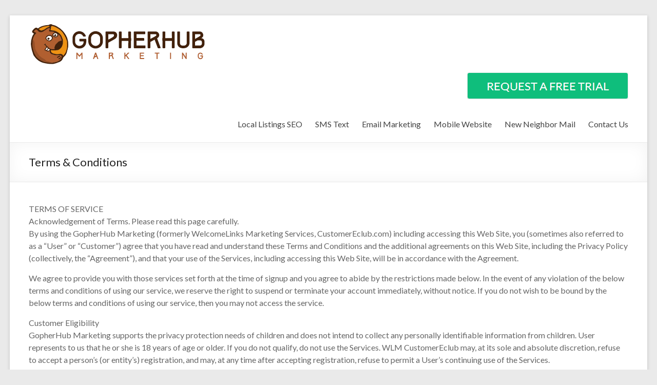

--- FILE ---
content_type: text/html; charset=UTF-8
request_url: http://gopherhub.com/terms-conditions/
body_size: 8635
content:

<!DOCTYPE html>
<!--[if IE 7]>
<html class="ie ie7" lang="en-US">
<![endif]-->
<!--[if IE 8]>
<html class="ie ie8" lang="en-US">
<![endif]-->
<!--[if !(IE 7) & !(IE 8)]><!-->
<html lang="en-US">
<!--<![endif]-->
<head>
<meta charset="UTF-8" />
<meta name="viewport" content="width=device-width, initial-scale=1">
<link rel="profile" href="http://gmpg.org/xfn/11" />
<link rel="pingback" href="http://gopherhub.com/xmlrpc.php" />
<title>Terms &#038; Conditions &#8211; GopherHub Marketing</title>
<link rel='dns-prefetch' href='//fonts.googleapis.com' />
<link rel='dns-prefetch' href='//s.w.org' />
<link rel="alternate" type="application/rss+xml" title="GopherHub Marketing &raquo; Feed" href="http://gopherhub.com/feed/" />
<link rel="alternate" type="application/rss+xml" title="GopherHub Marketing &raquo; Comments Feed" href="http://gopherhub.com/comments/feed/" />
		<script type="text/javascript">
			window._wpemojiSettings = {"baseUrl":"https:\/\/s.w.org\/images\/core\/emoji\/11\/72x72\/","ext":".png","svgUrl":"https:\/\/s.w.org\/images\/core\/emoji\/11\/svg\/","svgExt":".svg","source":{"concatemoji":"http:\/\/gopherhub.com\/wp-includes\/js\/wp-emoji-release.min.js?ver=4.9.26"}};
			!function(e,a,t){var n,r,o,i=a.createElement("canvas"),p=i.getContext&&i.getContext("2d");function s(e,t){var a=String.fromCharCode;p.clearRect(0,0,i.width,i.height),p.fillText(a.apply(this,e),0,0);e=i.toDataURL();return p.clearRect(0,0,i.width,i.height),p.fillText(a.apply(this,t),0,0),e===i.toDataURL()}function c(e){var t=a.createElement("script");t.src=e,t.defer=t.type="text/javascript",a.getElementsByTagName("head")[0].appendChild(t)}for(o=Array("flag","emoji"),t.supports={everything:!0,everythingExceptFlag:!0},r=0;r<o.length;r++)t.supports[o[r]]=function(e){if(!p||!p.fillText)return!1;switch(p.textBaseline="top",p.font="600 32px Arial",e){case"flag":return s([55356,56826,55356,56819],[55356,56826,8203,55356,56819])?!1:!s([55356,57332,56128,56423,56128,56418,56128,56421,56128,56430,56128,56423,56128,56447],[55356,57332,8203,56128,56423,8203,56128,56418,8203,56128,56421,8203,56128,56430,8203,56128,56423,8203,56128,56447]);case"emoji":return!s([55358,56760,9792,65039],[55358,56760,8203,9792,65039])}return!1}(o[r]),t.supports.everything=t.supports.everything&&t.supports[o[r]],"flag"!==o[r]&&(t.supports.everythingExceptFlag=t.supports.everythingExceptFlag&&t.supports[o[r]]);t.supports.everythingExceptFlag=t.supports.everythingExceptFlag&&!t.supports.flag,t.DOMReady=!1,t.readyCallback=function(){t.DOMReady=!0},t.supports.everything||(n=function(){t.readyCallback()},a.addEventListener?(a.addEventListener("DOMContentLoaded",n,!1),e.addEventListener("load",n,!1)):(e.attachEvent("onload",n),a.attachEvent("onreadystatechange",function(){"complete"===a.readyState&&t.readyCallback()})),(n=t.source||{}).concatemoji?c(n.concatemoji):n.wpemoji&&n.twemoji&&(c(n.twemoji),c(n.wpemoji)))}(window,document,window._wpemojiSettings);
		</script>
		<style type="text/css">
img.wp-smiley,
img.emoji {
	display: inline !important;
	border: none !important;
	box-shadow: none !important;
	height: 1em !important;
	width: 1em !important;
	margin: 0 .07em !important;
	vertical-align: -0.1em !important;
	background: none !important;
	padding: 0 !important;
}
</style>
<link rel='stylesheet' id='wpmobisim-css-css'  href='http://gopherhub.com/wp-content/plugins/wp-mobisim/asset/style.css?ver=4.9.26' type='text/css' media='all' />
<link rel='stylesheet' id='spacious_style-css'  href='http://gopherhub.com/wp-content/themes/spacious/style.css?ver=4.9.26' type='text/css' media='all' />
<link rel='stylesheet' id='spacious-genericons-css'  href='http://gopherhub.com/wp-content/themes/spacious/genericons/genericons.css?ver=3.3.1' type='text/css' media='all' />
<link rel='stylesheet' id='google_fonts-css'  href='//fonts.googleapis.com/css?family=Lato&#038;ver=4.9.26' type='text/css' media='all' />
<script type='text/javascript' src='http://gopherhub.com/wp-includes/js/jquery/jquery.js?ver=1.12.4'></script>
<script type='text/javascript' src='http://gopherhub.com/wp-includes/js/jquery/jquery-migrate.min.js?ver=1.4.1'></script>
<script type='text/javascript' src='http://gopherhub.com/wp-content/plugins/wp-mobisim/asset/asset.js?ver=4.9.26'></script>
<script type='text/javascript' src='http://gopherhub.com/wp-content/themes/spacious/js/spacious-custom.js?ver=4.9.26'></script>
<link rel='https://api.w.org/' href='http://gopherhub.com/wp-json/' />
<link rel="EditURI" type="application/rsd+xml" title="RSD" href="http://gopherhub.com/xmlrpc.php?rsd" />
<link rel="wlwmanifest" type="application/wlwmanifest+xml" href="http://gopherhub.com/wp-includes/wlwmanifest.xml" /> 
<meta name="generator" content="WordPress 4.9.26" />
<link rel="canonical" href="http://gopherhub.com/terms-conditions/" />
<link rel='shortlink' href='http://gopherhub.com/?p=241' />
<link rel="alternate" type="application/json+oembed" href="http://gopherhub.com/wp-json/oembed/1.0/embed?url=http%3A%2F%2Fgopherhub.com%2Fterms-conditions%2F" />
<link rel="alternate" type="text/xml+oembed" href="http://gopherhub.com/wp-json/oembed/1.0/embed?url=http%3A%2F%2Fgopherhub.com%2Fterms-conditions%2F&#038;format=xml" />
		<style type="text/css">.recentcomments a{display:inline !important;padding:0 !important;margin:0 !important;}</style>
		<link rel="icon" href="http://gopherhub.com/wp-content/uploads/2016/09/cropped-GopherHub-turbo_webicon-32x32.jpg" sizes="32x32" />
<link rel="icon" href="http://gopherhub.com/wp-content/uploads/2016/09/cropped-GopherHub-turbo_webicon-192x192.jpg" sizes="192x192" />
<link rel="apple-touch-icon-precomposed" href="http://gopherhub.com/wp-content/uploads/2016/09/cropped-GopherHub-turbo_webicon-180x180.jpg" />
<meta name="msapplication-TileImage" content="http://gopherhub.com/wp-content/uploads/2016/09/cropped-GopherHub-turbo_webicon-270x270.jpg" />
</head>

<body class="page-template-default page page-id-241 no-sidebar-full-width ">
<div id="page" class="hfeed site">
		<header id="masthead" class="site-header clearfix">

		
		<div id="header-text-nav-container">
			<div class="inner-wrap">

				<div id="header-text-nav-wrap" class="clearfix">
					<div id="header-left-section">
													<div id="header-logo-image">
								<a href="http://gopherhub.com/" title="GopherHub Marketing" rel="home"><img src="http://gopherhub.com/wp-content/uploads/2016/09/GopherHub-turbo_website.png" alt="GopherHub Marketing"></a>
							</div><!-- #header-logo-image -->
												<div id="header-text" class="screen-reader-text">
                                       <h3 id="site-title">
                        <a href="http://gopherhub.com/" title="GopherHub Marketing" rel="home">GopherHub Marketing</a>
                     </h3>
                                                         <p id="site-description">Local Listing SEO, New Movers, Email, Text and Mobile Marketing</p>
                  <!-- #site-description -->
						</div><!-- #header-text -->
					</div><!-- #header-left-section -->
					<div id="header-right-section">
												<div id="header-right-sidebar" class="clearfix">
						<aside id="text-3" class="widget widget_text">			<div class="textwidget"><a href="http://www.gopherhub.com/contact-us/"><img class="alignnone size-full wp-image-29" src="http://gopherhub.com/wp-content/uploads/2016/02/freetrial.png" alt="Request a Free Trial of our SMS Text marketing program" width="314" height="52" /></a></div>
		</aside>						</div>
												<nav id="site-navigation" class="main-navigation" role="navigation">
							<h3 class="menu-toggle">Menu</h3>
							<div class="menu-primary-menu-container"><ul id="menu-primary-menu" class="menu"><li id="menu-item-319" class="menu-item menu-item-type-post_type menu-item-object-page menu-item-319"><a href="http://gopherhub.com/local-listings-seo/">Local Listings SEO</a></li>
<li id="menu-item-244" class="menu-item menu-item-type-post_type menu-item-object-page menu-item-244"><a href="http://gopherhub.com/text-marketing/">SMS Text</a></li>
<li id="menu-item-246" class="menu-item menu-item-type-post_type menu-item-object-page menu-item-246"><a href="http://gopherhub.com/email-marketing/">Email Marketing</a></li>
<li id="menu-item-247" class="menu-item menu-item-type-post_type menu-item-object-page menu-item-247"><a href="http://gopherhub.com/mobile-friendly-website/">Mobile Website</a></li>
<li id="menu-item-248" class="menu-item menu-item-type-post_type menu-item-object-page menu-item-248"><a href="http://gopherhub.com/new-neighbor-mail/">New Neighbor Mail</a></li>
<li id="menu-item-245" class="menu-item menu-item-type-post_type menu-item-object-page menu-item-245"><a href="http://gopherhub.com/contact-us/">Contact Us</a></li>
</ul></div>						</nav>
			    	</div><!-- #header-right-section -->

			   </div><!-- #header-text-nav-wrap -->
			</div><!-- .inner-wrap -->
		</div><!-- #header-text-nav-container -->

		
						<div class="header-post-title-container clearfix">
					<div class="inner-wrap">
						<div class="post-title-wrapper">
							                                                   <h1 class="header-post-title-class">Terms &#038; Conditions</h1>
                        						   						</div>
											</div>
				</div>
				</header>
			<div id="main" class="clearfix">
		<div class="inner-wrap">
	
	<div id="primary">
		<div id="content" class="clearfix">
			
				
<article id="post-241" class="post-241 page type-page status-publish hentry">
		<div class="entry-content clearfix">
		<p>TERMS OF SERVICE<br />
Acknowledgement of Terms. Please read this page carefully.<br />
By using the GopherHub Marketing (formerly WelcomeLinks Marketing Services, CustomerEclub.com) including accessing this Web Site, you (sometimes also referred to as a &#8220;User&#8221; or &#8220;Customer&#8221;) agree that you have read and understand these Terms and Conditions and the additional agreements on this Web Site, including the Privacy Policy (collectively, the &#8220;Agreement&#8221;), and that your use of the Services, including accessing this Web Site, will be in accordance with the Agreement.</p>
<p>We agree to provide you with those services set forth at the time of signup and you agree to abide by the restrictions made below. In the event of any violation of the below terms and conditions of using our service, we reserve the right to suspend or terminate your account immediately, without notice. If you do not wish to be bound by the below terms and conditions of using our service, then you may not access the service.</p>
<p>Customer Eligibility<br />
GopherHub Marketing supports the privacy protection needs of children and does not intend to collect any personally identifiable information from children. User represents to us that he or she is 18 years of age or older. If you do not qualify, do not use the Services. WLM CustomerEclub may, at its sole and absolute discretion, refuse to accept a person&#8217;s (or entity&#8217;s) registration, and may, at any time after accepting registration, refuse to permit a User&#8217;s continuing use of the Services.</p>
<p>Role of WelcomeLinks Marketing CustomerEclub<br />
WelcomeLinks Marketing CustomerEclub provides a venue for consumers and establishments to develop mutually beneficial business relationships. The Services related to this Web Site that WelcomeLinks Marketing provides include administration of a localized permission email program on behalf of establishments. As such, WelcomeLinks Marketing is neither a principal interested in any transactions, nor an agent of either the consumers or the establishments. Because WelcomeLinks Marketing is not a party to any transaction between a consumer and an establishment, it does not make, and should not be construed as having made, any representation or warranty of any kind including, but not limited to, any representation or warranty concerning (i) the quality, safety, or legality of any offerings advertised; (ii) the truth or accuracy of any representations made or any Information provided such as with respect to any offering, User or business; (iii) the ability of an establishment to complete a sale in accordance with the offering or otherwise, or in accordance with any additional offering; or (iv) the ability of a consumer to complete or pay for a purchase.</p>
<p>Release. In the event of any dispute regarding any transaction between a consumer and an establishment conducted through use of the Services (a &#8220;Dispute&#8221;), you agree that WelcomeLinks Marketing shall have no liability to you, based on its role described in the paragraph above. You hereby release WelcomeLinks Marketing, its affiliates and subsidiaries, and their respective directors, officers, employees, agents, shareholders, co-branders, partners, successors and assigns (the &#8220;Released Parties&#8221;), and each of the foregoing, from any and all manner of action, claim or cause of action or suit, at law or in equity, and from any and all losses, damages, costs or expenses, including without limitation court costs and attorneys&#8217; fees, which you may have against the Released Parties, or any of them, known or unknown, disclosed or undisclosed, which arise out of or relate in any way to a Dispute. If you are a California resident, you waive the application of California Civil Code ß1542 which states: &#8220;A general release does not extend to claims which the creditor does not know or suspect to exist in his favor at the time of executing the release, which if known by him must have materially affected his settlement with the debtor.&#8221;</p>
<p>User Conduct.<br />
You represent, warrant and covenant that:<br />
1.Your use of the Services including the providing of any Information shall not:<br />
a. Be false, inaccurate, misleading or incomplete, and you shall immediately correct any Information that is not accurate, reliable, legal or complete;<br />
b. Infringe upon any third party&#8217;s copyright, patent, trademark, or trade secret rights; or rights of publicity or privacy; or other proprietary rights;<br />
c. Be fraudulent;<br />
d. Violate any local, municipal, state, provincial, national, regional, international or other law, statute, ordinance or regulation (each a &#8220;Law&#8221; and collectively &#8220;Laws&#8221;), including without limitation those governing export control, consumer protection, sending unsolicited email or &#8220;spam&#8221;, unfair competition, anti-discrimination, false advertising, U.S. or international embargo or United Nations resolution with respect to any embargo;<br />
e. Be defamatory, trade libelous, unlawfully threatening or unlawfully harassing;<br />
f. Be obscene or indecent;<br />
g. Create liability for WelcomeLinks Marketing nor cause it to lose in whole or in part the services of its vendors, suppliers, or any other third party; h. Involve any collusion with any other User;<br />
i. Contain any viruses, &#8220;Trojan horses,&#8221; &#8220;worms,&#8221; &#8220;time bombs,&#8221; &#8220;cancelbots&#8221; or other computer programming routines that may damage, interfere with, surreptitiously intercept or expropriate any system, data or personal information; and<br />
j. Attempt to violate or violate the security of this Web Site, including accessing data not intended for you or logging into a server or account you are not authorized to access, or attempting to probe, scan or test the vulnerability of a system or network or breach security or authentication measures.</p>
<p>2. You shall provide your own access to the World Wide Web and pay any service fees associated with such access, and provide all equipment necessary for you to make such connection to the World Wide Web, including a computer and modem.</p>
<p>Disclaimer of Warranties<br />
Neither GopherHub Marketing CustomerEclub, nor it&#8217;s affiliates, nor any of the officers, directors, employees, agents, licensors, or the like, warrant that GopherHub Marketing &#038; CustomerEclub Services will be uninterrupted or error free, or that the content is free from viruses or other harmful components; Nor do they make any warranty as to the results that may be obtained from use of WLM CustomerEclub Customer Eclub. WLM CustomerEclub provides services on an &#8220;as-is&#8221; and &#8220;as available&#8221; basis.</p>
<p>Limitation of Liability<br />
Under no circumstances shall WelcomeLinks Marketing or any other party involved in creating, producing, or distributing WLM CustomerEclub services be liable for any direct, indirect, punitive, incidental, special or consequential damages that result from the use, or the inability to use, the WLM CustomerEclub Email Marketing System. This limitation applies whether the alleged liability is based on contract, tort, negligence, strict liability, or any other basis, even if WLM CustomerEclub has been advised of the possibility of such damage. This exclusion and limitation of liability shall include, but not be limited to, reliance by a customer on any information obtained from WelcomeLinks Marketing that results in damage to the customer&#8217;s computer system or web service including: deletion of files or email, errors, defects, viruses, delays in operation or transmission, or any failure of performance. This exclusion and limitation of liability includes any and all damage that may occur to customer&#8217;s computer system, web service or server as a result of the services provided by WelcomeLinks Marketing to the customer.</p>
<p>In no event shall WelcomeLinks Marketing liability under this agreement ever exceed the amounts actually received by WelcomeLinks Marketing from the customer. Some Jurisdicitions do not allow the exclusion or limitation of incidental or consequential damages, WLM CustomerEclub liability in such jurisdictions shall be limited to the extent permitted by law.</p>
<p>Indemnification<br />
Customer shall defend, indemnify, and forever hold WelcomeLinks Marketing, its owners, shareholders, partners, members, affiliates, subsidiaries, officers, directors, employees, agents, providers, contractors and their heirs, successors and assigns, free and harmless from and against any and all actions, claims, liabilities, assertion of liabilities, losses, costs and expenses whatsoever, including, but not limited to, attorney fees, that any such parties may incur or be exposed to by reason of Customer&#8217;s use or misuse of this service and the services provided herein.</p>
<p>This indemnification shall extend to and apply to any and all such actions, claims, assertion of liabilities, losses, costs and expenses whatsoever, including, but not limited to, attorney fees, whether brought against WLM CustomerEclub by Customer or third parties due directly or indirectly to the Customer&#8217;s use or misuse of WLM CustomerEclub Services provided herein.</p>
<p>Choice of Law and Forum<br />
WelcomeLinks Marketing in the State of Ohio. As such, the laws of the State of Ohio will govern this Terms and Conditions of Use Agreement, without giving effect to any principles of conflicts of law. Customer hereby irrevocably and unconditionally consents to the exclusive jurisdiction of the courts of the State of Ohio and the United States of America located in the State of Ohio for any litigation arising out of, or relating to, use of WelcomeLinks Marketing Services (and agrees not to commence any litigation relating thereto except in such courts), waives any objection to the laying of venue of any such litigation in the Ohio courts, and agrees not to plead or claim in any Ohio court that such litigation brought therein has been brought in an inconvenient forum.</p>
<p>Severability<br />
The provisions of these Terms and Conditions of Use are intended to be severable. If any part of these Terms and Conditions of Use is held invalid or unenforceable, that portion shall be construed in a manner consistent with applicable law to reflect, as nearly as possible, the original intentions of the parties, and the remaining portions shall remain in full force and effect. Unless specified herein, this agreement constitutes the entire agreement between Customer and WelcomeLinks Marketing with respect to the terms and conditions of service. This agreement supersedes all prior and contemporaneous communications and proposals (whether written, oral or electronic) between Customer and WelcomeLinks Marketing</p>
<p>Termination<br />
Customer may terminate the WLM CustomerEclub Email Service Agreement (in writing) 15 days before the Customers next month of service date, by stating that Customer no longer wishes to renew the WLM CustomerEclub Email Service Agreement under the same terms. Customer may terminate initial Agreement in the event that the Customer undergoes a bankruptcy or insolvency proceeding, or an assignment for the benefit of creditors which must be submitted to WLM CustomerEclub in writing.</p>
<p>Upon the expiration or termination of the Agreement, the parties will return all confidential information of the other party in their possession (If requested in writing). All payment obligations of Customer shall survive expiration or termination of the Agreement, as shall the parties&#8217; rights and obligations. GopherHub Marketing CustomerEclub reserves the right, in its sole discretion, to terminate Customer&#8217;s access to all or part of this service, and to terminate Customer&#8217;s account upon giving Notice to Customer. Notice will be given either via email or in writing.</p>
<p>You agree by using GopherHub Marketing CustomerEclub Email, not to reproduce, duplicate, copy, sell, resell, or exploit for any commercial purpose other than as provided herein, any portion of CustomerEclub Program.</p>
<p>Term and Level of Service<br />
The term shall commence on the Effective Date indicated in Customer&#8217;s signed Service Agreement contract and shall continue for an initial four month period under obligation, and thereafter on a month to month basis. The term shall automatically renew for each month unless, within 15 days of the end of any term, customer notifies (in writing) WelcomeLinks Marketing of its decision to terminate the Agreement.</p>
<p>Assignment<br />
This Terms and Conditions of Use Agreement is not assignable or transferable by Customer without the prior written consent of WelcomeLinks Marketing</p>
<p>Announcements and Design<br />
Customer agrees that WLM CustomerEclub may list Customer as a &#8220;Customer&#8221; of WLM CustomerEclub in press materials (online/offline), and may also display Customer&#8217;s corporate logo or any pictures, images, copy, verbiage, and &#8220;look and feel&#8221; from Customer&#8217;s website to brand WelcomeLinks Marketing Services.</p>
<p>GopherHub Marketing CustomerEclub Copyright Information<br />
The &#8220;GopherHub Marketing CustomerEclub&#8221; name, logo, network, and Email Marketing Services ©, All rights reserved. </p>
			</div>
	<footer class="entry-meta-bar clearfix">	        			
		<div class="entry-meta clearfix">
       			</div>
	</footer>
	</article>
				
			
		</div><!-- #content -->
	</div><!-- #primary -->
	
	
	

		</div><!-- .inner-wrap -->
	</div><!-- #main -->	
			<footer id="colophon" class="clearfix">	
			
<div class="footer-widgets-wrapper">
	<div class="inner-wrap">
		<div class="footer-widgets-area clearfix">
			<div class="tg-one-fourth tg-column-1">
				<aside id="text-4" class="widget widget_text">			<div class="textwidget"><ul>
<li>Columbus | Dublin | Ohio</li>
</ul></div>
		</aside>			</div>
			<div class="tg-one-fourth tg-column-2">
				<aside id="text-5" class="widget widget_text">			<div class="textwidget"><ul>
<li>Phone: (614) 602-1618</li>
</ul></div>
		</aside>			</div>
			<div class="tg-one-fourth tg-after-two-blocks-clearfix tg-column-3">
				<aside id="text-6" class="widget widget_text">			<div class="textwidget"><ul>
<li>Email: support@gopherhub.com</li>
</ul></div>
		</aside>			</div>
			<div class="tg-one-fourth tg-one-fourth-last tg-column-4">
				<aside id="text-7" class="widget widget_text">			<div class="textwidget"><ul>
<li>Website: www.gopherhub.com</li>
</ul></div>
		</aside>			</div>
		</div>
	</div>
</div>	
			<div class="footer-socket-wrapper clearfix">
				<div class="inner-wrap">
					<div class="footer-socket-area">
						<div class="copyright">Copyright &copy; 2026 <a href="http://gopherhub.com/" title="GopherHub Marketing" ><span>GopherHub Marketing</span></a>. Powered by <a href="http://wordpress.org" target="_blank" title="WordPress"><span>WordPress</span></a>. Theme: Spacious by <a href="http://themegrill.com/themes/spacious" target="_blank" title="ThemeGrill" rel="designer"><span>ThemeGrill</span></a>.</div>						<nav class="small-menu clearfix">
							<div class="menu-bottom-menu-container"><ul id="menu-bottom-menu" class="menu"><li id="menu-item-242" class="menu-item menu-item-type-post_type menu-item-object-page menu-item-home menu-item-242"><a href="http://gopherhub.com/">Home</a></li>
<li id="menu-item-320" class="menu-item menu-item-type-post_type menu-item-object-page menu-item-320"><a href="http://gopherhub.com/local-listings-seo/">Local Listings SEO</a></li>
<li id="menu-item-249" class="menu-item menu-item-type-post_type menu-item-object-page menu-item-249"><a href="http://gopherhub.com/mobile-friendly-website/">Mobile Friendly Website</a></li>
<li id="menu-item-243" class="menu-item menu-item-type-post_type menu-item-object-page menu-item-243"><a href="http://gopherhub.com/text-marketing/">SMS Text Marketing</a></li>
<li id="menu-item-250" class="menu-item menu-item-type-post_type menu-item-object-page menu-item-250"><a href="http://gopherhub.com/email-marketing/">Email Marketing</a></li>
<li id="menu-item-253" class="menu-item menu-item-type-post_type menu-item-object-page menu-item-253"><a href="http://gopherhub.com/new-neighbor-mail/">New Neighbor Mail</a></li>
<li id="menu-item-252" class="menu-item menu-item-type-post_type menu-item-object-page menu-item-252"><a href="http://gopherhub.com/contact-us/">Contact Us</a></li>
<li id="menu-item-254" class="menu-item menu-item-type-post_type menu-item-object-page current-menu-item page_item page-item-241 current_page_item menu-item-254"><a href="http://gopherhub.com/terms-conditions/">Terms &#038; Conditions</a></li>
</ul></div>		    			</nav>
					</div>
				</div>
			</div>			
		</footer>
		<a href="#masthead" id="scroll-up"></a>	
	</div><!-- #page -->
	<div style="display:none" id="wpms-dialog"><a class="close">close me</a><p><img src="http://gopherhub.com/wp-admin/images/wpspin_light-2x.gif" /></p></div><script type='text/javascript' src='http://gopherhub.com/wp-content/themes/spacious/js/navigation.js?ver=4.9.26'></script>
<script type='text/javascript' src='http://gopherhub.com/wp-includes/js/wp-embed.min.js?ver=4.9.26'></script>
</body>
</html>
<!--
Performance optimized by W3 Total Cache. Learn more: https://www.w3-edge.com/products/


Served from: gopherhub.com @ 2026-01-15 05:34:14 by W3 Total Cache
-->

--- FILE ---
content_type: text/css
request_url: http://gopherhub.com/wp-content/plugins/wp-mobisim/asset/style.css?ver=4.9.26
body_size: 1252
content:
/* iPhone 4 Zoomed */
#wpms-iphone4portrait-zoom { margin: 10px auto; width: 379px; height: 746px; background: url(images/iphone4-portrait.png) }
#wpms-iphone4portrait-zoom div { overflow: hidden; width: 320px; height: 480px; margin-bottom: 6px; padding: 132px 0 0 31px }
#wpms-iphone4portrait-zoom iframe {
	width: 1017px;
	height: 1517px;
	border: none;
	transform: scale(0.32);
	transform-origin: 0 0;
	-moz-transform: scale(0.32);
	-moz-transform-origin: 0 0;
	-o-transform: scale(0.32);
	-o-transform-origin: 0 0;
	-webkit-transform: scale(0.32);
	-webkit-transform-origin: 0 0;
	-ms-transform: scale(0.32);
	-ms-transform-origin: 0 0
}
#wpms-iphone4landscape-zoom { margin: 10px auto; width: 746px; height: 379px; background: url(images/iphone4-landscape.png) }
#wpms-iphone4landscape-zoom div { overflow: hidden; width: 480px; height: 320px; padding: 28px 0 0 132px }
#wpms-iphone4landscape-zoom iframe {
	width: 1517px;
	height: 1017px;
	border: none;
	transform: scale(0.32);
	transform-origin: 0 0;
	-moz-transform: scale(0.32);
	-moz-transform-origin: 0 0;
	-o-transform: scale(0.32);
	-o-transform-origin: 0 0;
	-webkit-transform: scale(0.32);
	-webkit-transform-origin: 0 0;
	-ms-transform: scale(0.32);
	-ms-transform-origin: 0 0
}

/* iPhone 5 Zoomed */
#wpms-iphone5portrait-zoom {  margin: 10px auto; width: 378px; height: 794px; background: url(images/iphone5-portrait.png) }
#wpms-iphone5portrait-zoom div { overflow: hidden; width: 320px; height: 564px; margin-bottom: 6px; padding: 117px 0 0 31px }
#wpms-iphone5portrait-zoom iframe {
	width: 1017px;
	height: 1763px;
	border: none;
	transform: scale(0.32);
	transform-origin: 0 0;
	-moz-transform: scale(0.32);
	-moz-transform-origin: 0 0;
	-o-transform: scale(0.32);
	-o-transform-origin: 0 0;
	-webkit-transform: scale(0.32);
	-webkit-transform-origin: 0 0;
	-ms-transform: scale(0.32);
	-ms-transform-origin: 0 0
}
#wpms-iphone5landscape-zoom { margin: 10px auto; width: 794px; height: 378px; background: url(images/iphone5-landscape.png) }
#wpms-iphone5landscape-zoom div { overflow: hidden; width: 564px; height: 320px; padding: 27px 0 0 117px }
#wpms-iphone5landscape-zoom iframe {
	width: 1780px;
	height: 1017px;
	border: none;
	transform: scale(0.32);
	transform-origin: 0 0;
	-moz-transform: scale(0.32);
	-moz-transform-origin: 0 0;
	-o-transform: scale(0.32);
	-o-transform-origin: 0 0;
	-webkit-transform: scale(0.32);
	-webkit-transform-origin: 0 0;
	-ms-transform: scale(0.32);
	-ms-transform-origin: 0 0
}

/* iPad Zoomed */
#wpms-ipadportrait-zoom {  margin: 10px auto; width: 956px; height: 1242px; background: url(images/ipad-portrait.png) }
#wpms-ipadportrait-zoom div { overflow: hidden; width: 769px; height: 1022px; margin-bottom: 6px; padding: 110px 0 0 94px }
#wpms-ipadportrait-zoom iframe {
	width: 1035px;
	height: 1345px;
	border: none;
	transform: scale(0.76);
	transform-origin: 0 0;
	-moz-transform: scale(0.76);
	-moz-transform-origin: 0 0;
	-o-transform: scale(0.76);
	-o-transform-origin: 0 0;
	-webkit-transform: scale(0.76);
	-webkit-transform-origin: 0 0;
	-ms-transform: scale(0.76);
	-ms-transform-origin: 0 0
}
#wpms-ipadlandscape-zoom {  margin: 10px auto; width: 1242px; height: 956px; background: url(images/ipad-landscape.png) }
#wpms-ipadlandscape-zoom div { overflow: hidden; width: 1022px; height: 769px; margin-bottom: 6px; padding: 93px 0 0 110px }
#wpms-ipadlandscape-zoom iframe {
	width: 1362px;
	height: 1035px;
	border: none;
	transform: scale(0.76);
	transform-origin: 0 0;
	-moz-transform: scale(0.76);
	-moz-transform-origin: 0 0;
	-o-transform: scale(0.76);
	-o-transform-origin: 0 0;
	-webkit-transform: scale(0.76);
	-webkit-transform-origin: 0 0;
	-ms-transform: scale(0.76);
	-ms-transform-origin: 0 0
}

/* Samsung Zoomed */
#wpms-samsung-galaxy3portrait-zoom {  margin: 10px auto; width: 400px; height: 778px; background: url(images/samsung-galaxy3-portrait.png) }
#wpms-samsung-galaxy3portrait-zoom div { overflow: hidden; width: 346px; height: 613px; margin-bottom: 6px; padding: 74px 0 0 27px }
#wpms-samsung-galaxy3portrait-zoom iframe {
	width: 1035px;
	height: 1803px;
	border: none;
	transform: scale(0.34);
	transform-origin: 0 0;
	-moz-transform: scale(0.34);
	-moz-transform-origin: 0 0;
	-o-transform: scale(0.34);
	-o-transform-origin: 0 0;
	-webkit-transform: scale(0.34);
	-webkit-transform-origin: 0 0;
	-ms-transform: scale(0.34);
	-ms-transform-origin: 0 0
}
#wpms-samsung-galaxy3landscape-zoom {  margin: 10px auto; width: 778px; height: 400px; background: url(images/samsung-galaxy3-landscape.png) }
#wpms-samsung-galaxy3landscape-zoom div { overflow: hidden; width: 613px; height: 346px; margin-bottom: 6px; padding: 27px 0 0 74px }
#wpms-samsung-galaxy3landscape-zoom iframe {
	width: 1820px;
	height: 1035px;
	border: none;
	transform: scale(0.34);
	transform-origin: 0 0;
	-moz-transform: scale(0.34);
	-moz-transform-origin: 0 0;
	-o-transform: scale(0.34);
	-o-transform-origin: 0 0;
	-webkit-transform: scale(0.34);
	-webkit-transform-origin: 0 0;
	-ms-transform: scale(0.34);
	-ms-transform-origin: 0 0
}

/* Blackberry Zoomed */
#wpms-blackberry-z10portrait-zoom {  margin: 10px auto; width: 400px; height: 786px; background: url(images/blackberry-z10-portrait.png) }
#wpms-blackberry-z10portrait-zoom div { overflow: hidden; width: 336px; height: 559px; margin-bottom: 6px; padding: 110px 0 0 31px }
#wpms-blackberry-z10portrait-zoom iframe {
	width: 1035px;
	height: 1803px;
	border: none;
	transform: scale(0.34);
	transform-origin: 0 0;
	-moz-transform: scale(0.34);
	-moz-transform-origin: 0 0;
	-o-transform: scale(0.34);
	-o-transform-origin: 0 0;
	-webkit-transform: scale(0.34);
	-webkit-transform-origin: 0 0;
	-ms-transform: scale(0.34);
	-ms-transform-origin: 0 0
}
#wpms-blackberry-z10landscape-zoom {  margin: 10px auto; width: 786px; height: 400px; background: url(images/blackberry-z10-landscape.png) }
#wpms-blackberry-z10landscape-zoom div { overflow: hidden; width: 559px; height: 336px; margin-bottom: 6px; padding: 33px 0 0 110px }
#wpms-blackberry-z10landscape-zoom iframe {
	width: 1803px;
	height: 1035px;
	border: none;
	transform: scale(0.34);
	transform-origin: 0 0;
	-moz-transform: scale(0.34);
	-moz-transform-origin: 0 0;
	-o-transform: scale(0.34);
	-o-transform-origin: 0 0;
	-webkit-transform: scale(0.34);
	-webkit-transform-origin: 0 0;
	-ms-transform: scale(0.34);
	-ms-transform-origin: 0 0
}

/* HTC Zoomed */
#wpms-htc-oneportrait-zoom {  margin: 10px auto; width: 380px; height: 765px; background: url(images/htc-one-portrait.png) }
#wpms-htc-oneportrait-zoom div { overflow: hidden; width: 331px; height: 587px; margin-bottom: 6px; padding: 73px 0 0 24px }
#wpms-htc-oneportrait-zoom iframe {
	width: 1020px;
	height: 1779px;
	border: none;
	transform: scale(0.33);
	transform-origin: 0 0;
	-moz-transform: scale(0.33);
	-moz-transform-origin: 0 0;
	-o-transform: scale(0.33);
	-o-transform-origin: 0 0;
	-webkit-transform: scale(0.33);
	-webkit-transform-origin: 0 0;
	-ms-transform: scale(0.33);
	-ms-transform-origin: 0 0
}
#wpms-htc-onelandscape-zoom {  margin: 10px auto; width: 765px; height: 380px; background: url(images/htc-one-landscape.png) }
#wpms-htc-onelandscape-zoom div { overflow: hidden; width: 587px; height: 331px; margin-bottom: 6px; padding: 25px 0 0 73px }
#wpms-htc-onelandscape-zoom iframe {
	width: 1796px;
	height: 1003px;
	border: none;
	transform: scale(0.33);
	transform-origin: 0 0;
	-moz-transform: scale(0.33);
	-moz-transform-origin: 0 0;
	-o-transform: scale(0.33);
	-o-transform-origin: 0 0;
	-webkit-transform: scale(0.33);
	-webkit-transform-origin: 0 0;
	-ms-transform: scale(0.33);
	-ms-transform-origin: 0 0
}

/* iPhone 4 Regular */
#wpms-iphone4portrait-regular { margin: 10px auto; width: 379px; height: 746px; background: url(images/iphone4-portrait.png) }
#wpms-iphone4portrait-regular div { overflow: hidden; width: 320px; height: 480px; margin-bottom: 6px; padding: 132px 0 0 31px }
#wpms-iphone4portrait-regular iframe { width: 320px; height: 480px }
#wpms-iphone4landscape-regular {  margin: 10px auto; width: 746px; height: 379px; background: url(images/iphone4-landscape.png) }
#wpms-iphone4landscape-regular div { overflow: hidden; width: 480px; height: 320px; padding: 28px 0 0 132px }
#wpms-iphone4landscape-regular iframe { width: 480px; height: 320px }

/* iPhone 5 Regular */
#wpms-iphone5portrait-regular {  margin: 10px auto; width: 378px; height: 794px; background: url(images/iphone5-portrait.png) }
#wpms-iphone5portrait-regular div { overflow: hidden; width: 320px; height: 564px; margin-bottom: 6px; padding: 117px 0 0 31px }
#wpms-iphone5portrait-regular iframe { width: 320px; height: 564px }
#wpms-iphone5landscape-regular {  margin: 10px auto; width: 794px; height: 378px; background: url(images/iphone5-landscape.png) }
#wpms-iphone5landscape-regular div { overflow: hidden; width: 564px; height: 320px; padding: 27px 0 0 117px }
#wpms-iphone5landscape-regular iframe { width: 564px; height: 320px }

/* iPad Regular */
#wpms-ipadportrait-regular {  margin: 10px auto; width: 956px; height: 1242px; background: url(images/ipad-portrait.png) }
#wpms-ipadportrait-regular div { overflow: hidden; width: 769px; height: 1022px; margin-bottom: 6px; padding: 110px 0 0 94px }
#wpms-ipadportrait-regular iframe { width: 769px; height: 1022px }
#wpms-ipadlandscape-regular {  margin: 10px auto; width: 1242px; height: 956px; background: url(images/ipad-landscape.png) }
#wpms-ipadlandscape-regular div { overflow: hidden; width: 1022px; height: 769px; margin-bottom: 6px; padding: 93px 0 0 110px }
#wpms-ipadlandscape-regular iframe { width: 1022px; height: 769px }

/* Samsung Regular */
#wpms-samsung-galaxy3portrait-regular {  margin: 10px auto; width: 400px; height: 778px; background: url(images/samsung-galaxy3-portrait.png) }
#wpms-samsung-galaxy3portrait-regular div { overflow: hidden; width: 346px; height: 613px; margin-bottom: 6px; padding: 74px 0 0 27px }
#wpms-samsung-galaxy3portrait-regular iframe { width: 346px; height: 613px }
#wpms-samsung-galaxy3landscape-regular {  margin: 10px auto; width: 778px; height: 400px; background: url(images/samsung-galaxy3-landscape.png) }
#wpms-samsung-galaxy3landscape-regular div { overflow: hidden; width: 613px; height: 346px; margin-bottom: 6px; padding: 27px 0 0 74px }
#wpms-samsung-galaxy3landscape-regular iframe { width: 613px; height: 346px }

/* Blackberry Regular */
#wpms-blackberry-z10portrait-regular {  margin: 10px auto; width: 400px; height: 786px; background: url(images/blackberry-z10-portrait.png) }
#wpms-blackberry-z10portrait-regular div { overflow: hidden; width: 336px; height: 559px; margin-bottom: 6px; padding: 110px 0 0 31px }
#wpms-blackberry-z10portrait-regular iframe { width: 336px; height: 559px }
#wpms-blackberry-z10landscape-regular {  margin: 10px auto; width: 786px; height: 400px; background: url(images/blackberry-z10-landscape.png) }
#wpms-blackberry-z10landscape-regular div { overflow: hidden; width: 559px; height: 336px; margin-bottom: 6px; padding: 33px 0 0 110px }
#wpms-blackberry-z10landscape-regular iframe { width: 559px; height: 336px }

/* HTC Regular */
#wpms-htc-oneportrait-regular {  margin: 10px auto; width: 380px; height: 765px; background: url(images/htc-one-portrait.png) }
#wpms-htc-oneportrait-regular div { overflow: hidden; width: 331px; height: 587px; margin-bottom: 6px; padding: 73px 0 0 24px }
#wpms-htc-oneportrait-regular iframe { width: 331px; height: 587px }
#wpms-htc-onelandscape-regular {  margin: 10px auto; width: 765px; height: 380px; background: url(images/htc-one-landscape.png) }
#wpms-htc-onelandscape-regular div { overflow: hidden; width: 587px; height: 331px; margin-bottom: 6px; padding: 25px 0 0 73px }
#wpms-htc-onelandscape-regular iframe { width: 587px; height: 331px }

/* added by jesse */
iframe.wpms-iframe{
	max-width: none;
}

.wpms-button-div{
	text-align: center;
}

--- FILE ---
content_type: application/x-javascript
request_url: http://gopherhub.com/wp-content/plugins/wp-mobisim/asset/asset.js?ver=4.9.26
body_size: 1582
content:
jQuery(document).ready(function() {
	var website_field = jQuery('.wpms-website').val();
	if(typeof website_field == 'undefiend' || !website_field){
		jQuery('.wpms-website').val('http://');
	}
	jQuery('#wpms-dialog').wpmsEasyModal();
	jQuery('.wpms-button').click(function(e){
		e.preventDefault();
		var shortcode = jQuery(this).data('shortcode');
		var website = jQuery('#wpms-'+shortcode+'-website').val();
		if(!website){
			alert("Please enter website URL.");
			return false;
		}

		if(/^([a-z]([a-z]|\d|\+|-|\.)*):(\/\/(((([a-z]|\d|-|\.|_|~|[\u00A0-\uD7FF\uF900-\uFDCF\uFDF0-\uFFEF])|(%[\da-f]{2})|[!\$&'\(\)\*\+,;=]|:)*@)?((\[(|(v[\da-f]{1,}\.(([a-z]|\d|-|\.|_|~)|[!\$&'\(\)\*\+,;=]|:)+))\])|((\d|[1-9]\d|1\d\d|2[0-4]\d|25[0-5])\.(\d|[1-9]\d|1\d\d|2[0-4]\d|25[0-5])\.(\d|[1-9]\d|1\d\d|2[0-4]\d|25[0-5])\.(\d|[1-9]\d|1\d\d|2[0-4]\d|25[0-5]))|(([a-z]|\d|-|\.|_|~|[\u00A0-\uD7FF\uF900-\uFDCF\uFDF0-\uFFEF])|(%[\da-f]{2})|[!\$&'\(\)\*\+,;=])*)(:\d*)?)(\/(([a-z]|\d|-|\.|_|~|[\u00A0-\uD7FF\uF900-\uFDCF\uFDF0-\uFFEF])|(%[\da-f]{2})|[!\$&'\(\)\*\+,;=]|:|@)*)*|(\/((([a-z]|\d|-|\.|_|~|[\u00A0-\uD7FF\uF900-\uFDCF\uFDF0-\uFFEF])|(%[\da-f]{2})|[!\$&'\(\)\*\+,;=]|:|@)+(\/(([a-z]|\d|-|\.|_|~|[\u00A0-\uD7FF\uF900-\uFDCF\uFDF0-\uFFEF])|(%[\da-f]{2})|[!\$&'\(\)\*\+,;=]|:|@)*)*)?)|((([a-z]|\d|-|\.|_|~|[\u00A0-\uD7FF\uF900-\uFDCF\uFDF0-\uFFEF])|(%[\da-f]{2})|[!\$&'\(\)\*\+,;=]|:|@)+(\/(([a-z]|\d|-|\.|_|~|[\u00A0-\uD7FF\uF900-\uFDCF\uFDF0-\uFFEF])|(%[\da-f]{2})|[!\$&'\(\)\*\+,;=]|:|@)*)*)|((([a-z]|\d|-|\.|_|~|[\u00A0-\uD7FF\uF900-\uFDCF\uFDF0-\uFFEF])|(%[\da-f]{2})|[!\$&'\(\)\*\+,;=]|:|@)){0})(\?((([a-z]|\d|-|\.|_|~|[\u00A0-\uD7FF\uF900-\uFDCF\uFDF0-\uFFEF])|(%[\da-f]{2})|[!\$&'\(\)\*\+,;=]|:|@)|[\uE000-\uF8FF]|\/|\?)*)?(\#((([a-z]|\d|-|\.|_|~|[\u00A0-\uD7FF\uF900-\uFDCF\uFDF0-\uFFEF])|(%[\da-f]{2})|[!\$&'\(\)\*\+,;=]|:|@)|\/|\?)*)?$/i.test(website)) {
		} else {
		  alert("invalid URL.");
		  return false;
		}

		jQuery('#wpms-dialog').trigger('openModal');
		jQuery('iframe#wpms-'+shortcode+'-iframe').attr('src',website);
		setTimeout(function(){jQuery('#wpms-dialog').trigger('closeModal');}, 11000);
	});

	jQuery('.wpms-iframe').load(function(){
		jQuery('#wpms-dialog').trigger('closeModal');
	});

});



(function($){

	var methods = {
		init : function(options) {

			var defaults = {
				top: 'auto',
				autoOpen: false,
				overlayOpacity: 0.5,
				overlayColor: '#000',
				overlayClose: true,
				overlayParent: 'body',
				closeOnEscape: true,
				closeButtonClass: '.close',
				onOpen: false,
				onClose: false
			};

			options = $.extend(defaults, options);

			return this.each(function() {

				var o = options;

				var $overlay = $('<div class="lean-overlay"></div>');

				$overlay.css({
					'display': 'none',
					'position': 'fixed',
					'z-index': 2000,
					'top': 0,
					'left': 0,
					'height': 100 + '%',
					'width': 100+ '%',
					'background': o.overlayColor,
					'opacity': o.overlayOpacity
				}).appendTo(o.overlayParent);

				var $modal = $(this);

				$modal.css({
					'display': 'none',
					'position' : 'fixed',
					'z-index': 2001,
					'left' : 50 + '%',
					'top' : parseInt(o.top) > -1 ? o.top + 'px' : 50 + '%'
				});

				$modal.bind('openModal', function(){
					console.log("Here");
					$(this).css({
						'display' : 'block',
						'margin-left' : -($modal.outerWidth()/2) + 'px',
						'margin-top' : (parseInt(o.top) > -1 ? 0 : -($modal.outerHeight()/2)) + 'px'
					});
					$overlay.fadeIn(200, function(){
						if (o.onOpen && typeof (o.onOpen) === 'function') {
							// onOpen callback receives as argument the modal window
							o.onOpen($modal[0]);
						}
					});
				});

				$modal.bind('closeModal', function(){
					$(this).css('display', 'none');
					$overlay.fadeOut(200, function(){
						if (o.onClose && typeof(o.onClose) === 'function') {
							// onClose callback receives as argument the modal window
							o.onClose($modal[0]);
						}
					});
				});

				// Close on overlay click
				$overlay.click(function() {
					if (o.overlayClose)
						$modal.trigger('closeModal');
				});

				$(document).keydown(function(e) {
					// ESCAPE key pressed
					if (o.closeOnEscape && e.keyCode == 27) {
						$modal.trigger('closeModal');
					}
				});

				$modal.find(o.closeButtonClass).click(function(e){
					$modal.trigger('closeModal');
					e.preventDefault();
				});

				// Close when button pressed
				// $modal.on('click', o.closeButtonClass, function(e) {
				// 	$modal.trigger('closeModal');
				// 	e.preventDefault();
				// });

				// Automatically open modal if option set
				if (o.autoOpen)
					$modal.trigger('openModal');

			});

		}
	};

	$.fn.wpmsEasyModal = function(method) {

		// Method calling logic
		if (methods[method]) {
			return methods[method].apply(this, Array.prototype.slice.call(arguments, 1));
		} else if (typeof method === 'object' || ! method) {
			return methods.init.apply(this, arguments);
		} else {
			$.error('Method ' + method + ' does not exist on jQuery.wpmsEasyModal');
		}

	};

})(jQuery);